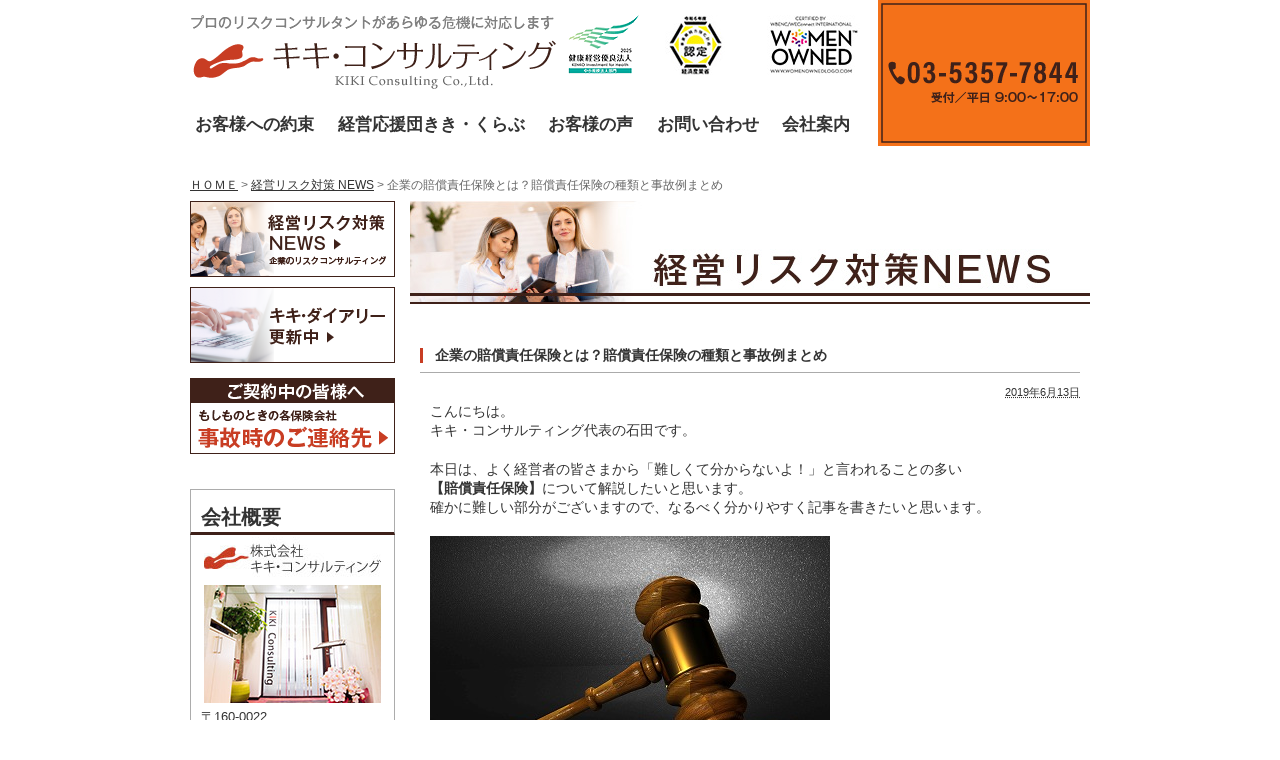

--- FILE ---
content_type: text/html
request_url: https://www.kiki-con.com/club/post-25.html
body_size: 8298
content:
<!DOCTYPE html PUBLIC "-//W3C//DTD XHTML 1.0 Transitional//EN"
    "http://www.w3.org/TR/xhtml1/DTD/xhtml1-transitional.dtd">
<html xmlns="http://www.w3.org/1999/xhtml" id="sixapart-standard">

<head>
<meta http-equiv="Content-Type" content="text/html; charset=UTF-8" />
<title>企業の賠償責任保険とは？賠償責任保険の種類と事故例まとめ - 経営リスク対策 NEWS - 法人保険・リスクコンサルティング｜キキ・コンサルティング</title>
<meta name="keywords" content="東京,リスクコンサルティング,リスクマネージメント" />
<meta name="description" content="お客さまの会社のリスクマネージャーとして会社の「存続」と「発展」に心をつくします。企業のあらゆるリスクに対応します。" />
<meta http-equiv="Content-Script-Type" content="text/javascript" />
<meta http-equiv="Content-Style-Type" content="text/css" />
<meta http-equiv="imagetoolbar" content="no" />
<link rel="stylesheet" type="text/css" href="https://www.kiki-con.com/styles.css" media="screen,print" />
<link rel="start" href="https://www.kiki-con.com/" />
<link rel="alternate" type="application/rss+xml" title="RSSフィード" href="https://www.kiki-con.com/index.xml" />
<script type="text/javascript" src="https://www.kiki-con.com/setup.js"></script>
<script type="text/javascript">
<!--
var paramname = location.href.split("?")[1];
if (navigator.userAgent.indexOf('iPhone') > 0 || navigator.userAgent.indexOf('iPod') > 0 || navigator.userAgent.indexOf('Windows Phone') > 0 || (navigator.userAgent.indexOf('Android') > 0 && navigator.userAgent.indexOf('Mobile') > 0)) {
	if(paramname !="smf"){
		location.href = 'https://www.kiki-con.com/club/post-25_smartphone.html';
	}
}
//-->
</script>
</head>
<body onload="setup();">
<div id="WRAP2024">
<!--
<div id="HEAD">
<div id="head_menu">
<ul>
<li><a href="https://www.kiki-con.com/"><img src="https://www.kiki-con.com/img-layout/headmenu01.gif" alt="キキ・コンサルティング　ホーム" width="97" height="36" class="img_o" /></a></li>
<li><a href="https://www.kiki-con.com/access.html"><img src="https://www.kiki-con.com/img-layout/headmenu02.gif" alt="アクセス" width="108" height="36" class="img_o" /></a></li>
<li><a href="https://www.kiki-con.com/sitemap.html"><img src="https://www.kiki-con.com/img-layout/headmenu03.gif" alt="サイトマップ" width="126" height="36" class="img_o" /></a></li>
</ul>
</div>
<div id="head_info"><img src="https://www.kiki-con.com/img-layout/head_info.gif" alt="受付：03-5357-7844" width="232" height="50" /></div>
<h1><img src="https://www.kiki-con.com/img-layout/head_ttl.gif" alt="プロのリスクコンサルタントがあらゆる危機に対応します" width="475" height="23" /></h1>
<a href="https://www.kiki-con.com/"><img src="https://www.kiki-con.com/img-layout/head_logo.gif" alt="株式会社キキ・コンサルティング" width="405" height="63" /></a>
</div>
-->
<div id="HEAD2024">

<div class="head24_mn">
<div class="headlogo">
<h1><a href="https://www.kiki-con.com/"><img src="https://www.kiki-con.com/img-layout/rn24_logo.png" alt="キキ・コンサルティング"></a></h1><div class="ninteilogo"><img src="https://www.kiki-con.com/img-layout/kenkoukeiei.png" alt="健康経営優良法人"></div><div class="ninteilogo"><img src="https://www.kiki-con.com/img-layout/keizokuryoku.jpg" alt="事業継続力強化計画認定"></div><div class="ninteilogo"><img src="https://www.kiki-con.com/img-layout/WOBPOSITIVE.jpg" alt="WOB_POSITIVE_LONGINFO"></div>
</div>
<ul>
<li><a href="https://www.kiki-con.com/promise.html">お客様への約束</a></li>
<li><a href="https://www.kiki-con.com/kikiclub.html">経営応援団きき・くらぶ</a></li>
<li><a href="https://www.kiki-con.com/voice/">お客様の声</a></li>
<li><a href="https://www.kiki-con.com/form-inquiry.html">お問い合わせ</a></li>
<li><a href="https://www.kiki-con.com/company.html">会社案内</a></li>
</ul>
</div>

<div class="hdtel">
<img src="https://www.kiki-con.com/img-layout/rn24_hdtel.png" width="212" height="146" alt="03-5357-7844"/>
</div>

</div>

<div id="MAIN2024">
<p class="pan"><a href="https://www.kiki-con.com/">ＨＯＭＥ</a> &gt; <a href="https://www.kiki-con.com/club/"> 経営リスク対策 NEWS</a> &gt; 企業の賠償責任保険とは？賠償責任保険の種類と事故例まとめ</p>

<div id="MAIN-PAD">
<div id="CONTENTS">
<h2 class="ttl_img"><img src="https://www.kiki-con.com/img-layout/rn24_hd02.jpg" alt="経営リスク対策 NEWS　企業のリスクコンサルティングについて考える" /></h2>
<div class="page_contents">

<div id="entry-14578" class="entry-asset asset hentry">
                                <div class="asset-header">
                                    <h3 id="page-title" class="asset-name entry-title">企業の賠償責任保険とは？賠償責任保険の種類と事故例まとめ</h3>
                                    <div class="asset-meta mt_date">
                                        <span class="byline">
                                            <abbr class="published" title="2019-06-13T15:38:44+09:00">2019年6月13日</abbr>
                                        </span>
                                    </div>
                                </div>
                                <div class="asset-content entry-content">
                                    <div class="asset-body">
                                        <p>こんにちは。<br /> キキ・コンサルティング代表の石田です。</p>
<p>本日は、よく経営者の皆さまから「難しくて分からないよ！」と言われることの多い<br /> <strong>【賠償責任保険】</strong>について解説したいと思います。<br /> 確かに難しい部分がございますので、なるべく分かりやすく記事を書きたいと思います。</p>
<p><img alt="裁判イメージ.jpg" src="//www.kiki-con.com/club/%E8%A3%81%E5%88%A4%E3%82%A4%E3%83%A1%E3%83%BC%E3%82%B8.jpg" width="400" height="300" class="mt-image-none" /></p>
<h4>■　賠償責任保険の定義とは？</h4>
<p>まず、賠償責任保険とは何でしょうか？<br /> 偶然な事故によって<strong>他人に身体の障害</strong>または<strong>財物の損壊</strong>を与え、これに基づき<strong>法律上の損害賠償責任を負担することによって被る損害を担保する保険</strong>を指します。</p>
<p><strong>わざとではなく<br /> 他人の身体を傷つけるか、他人のモノを壊して<br /> 法律的な賠償責任請求を受けていて</strong>（内容証明が届いた、訴えられたなど）<br /> <strong>それによってかかる損害</strong>（賠償金の支払や裁判にかかる費用、弁護士費用など）<br /> を補償する保険です。</p>
<h4>■　企業の賠償責任保険とは？</h4>
<p>では、企業の賠償責任保険とは何でしょうか？<br /> 答えは<strong>「企業の賠償責任保険」というものはありません</strong>。</p>
<p>業務内容によって、「〇〇賠償責任保険」＋「○○賠償責任保険」＋「○○特約」という組み合わせでできている<br /> と思っていただければ宜しいかと思います。</p>
<p>なお、<strong>企業総合賠償責任保険（CGL）</strong>とは、企業の事業活動に関わる賠償リスクを包括的にカバーするオーダーメイドの保険になります。</p>
<h4>■　具体的にはどんな種類と事故例があるの？</h4>
<p><strong>①使用者賠償責任保険<br /></strong>労働災害により従業員等に対し法律上の損害賠償責任を負い、その損害賠償金の額が「政府労災保険からの給付額」、「自賠責保険等により支払われる額」、「貴社が定める法定外補償規定等に基づいて支払われる額」の合算額を超過した場合に、その超過額が対象となる。<br />→従業員が長時間労働が原因でうつ病になり、自殺してしまい、労災認定された。</p>
<p></p>
<p><strong>②施設（管理者）賠償責任保険<br /></strong><strong>１．対象施設を所有、使用もしくは管理することによって、生じた対人・対物事故<br /></strong>→店舗の什器の留め具が劣化していたために什器が転倒し、お客様がケガを負った。</p>
<p><strong>２．業務遂行によって生じた対人・対物事故</strong><br />→営業写真が商談中に、うっかりお客さまの調度品を壊してしまった。</p>
<p><strong>③昇降機賠償責任保険</strong><br /> エレベーター、エスカレーター等の昇降機に起因する賠償責任をカバーするもの。<br />→事務所のエレベーターが誤作動したことによりお客さまがドアに挟まれてケガをした。</p>
<p><strong>④請負業者賠償責任保険</strong><br /> 対象とする請負作業中に起こしてしまった対人・対物事故を補償。<br /> <strong>１.工事・作業等の遂行によって生じた対人・対物事故</strong><br />→ビル外壁の塗装中にペンキ缶を落とし、通行人の衣服を汚した。</p>
<p><strong>２.工事・作業等を行うために施設を所有、使用または管理することによって、生じた対人・対物事故</strong><br />→資材置場に積んであった材木が崩れ、遊んでいた子供がケガをした。</p>
<p><strong>⑤生産物賠償責任保険（ＰＬ保険）</strong><br /> <strong>１．生産物に起因して生じた対人・対物事故</strong><br />→被保険者が製造したオーブントースターが発火し、家屋を全焼させた。</p>
<p><strong>２．仕事（作業）の結果に起因して生じた対人・対物事故</strong><br />→設置ミスにより看板が落下し、通りかかった自動車を損壊させた。</p>
<p><strong>⑥受託者賠償責任保険</strong><br /> 物を預かって、その預かったものに損害を与えてしまった場合、その物の時価額まで賠償するもの。<br />→顧客からの預かり品である商品の入った段ボール箱をフォークリフトで運搬中、パレットから段ボール箱が落下し、中の商品が損壊した。</p>
<p><strong>⑦業務過誤賠償責任保険</strong><br /> 提供したサービスが原因で、取引先など第三者に損害を与えてしまい、損害賠償請求された場合に対応する。個人情報漏えい保険や、コンテンツ事業者向け業務過誤賠償責任保険など。<br />→外部からの不正アクセスにより、個人情報1万人分が社外に漏えい。急遽全国紙に謝罪広告を掲載し、1万人分のお詫び状と1000円相当の金券を送付。</p>
<p><strong>⑧役員賠償責任保険（Ｄ＆Ｏ）</strong><br /> 経営に携わる会社役員、取締役等が、会社役員としての業務の遂行に起因して、損害賠償請求を受けた場合に補償を提供するもの。<br />→長年勤務している従業員が、評価が不当で昇級・昇格もない事に対し、人事担当理事に不満を訴え退職。その後、本来もらうべき給与差額について会社役員に対し元従業員から損害賠償請求がなされた。</p>
<h4>■　賠償責任保険は、最も保険らしい保険</h4>
<p><strong>弊社では、ヒアリングを重視しており、お客さまの状況を把握し、必要な補償をご提案させていただいております。</strong></p>
<p>時には、保険でカバーせずに、そのままリスクを保有するご提案をする場合もございます。<br /> たとえば、<strong>良く起こるけど金額が小さくて済むリスクの場合は、現金で賄うことが可能であれば</strong><br /><strong> 現状維持をご提案いたします。</strong></p>
<p>ただし、<strong>賠償請求されると何かと費用が膨大になり、事業が立ち行かなくなる場合もあります</strong>。<br /> 賠償責任保険は、まさにそのような<strong>起こる頻度は多くないけれど、多くの資金力が必要となった時に補償する「保険らしい保険」と言えます</strong>。</p>
<h4>■　一度、現状を把握するところから始めましょう</h4>
<p>今回は、以上のように企業の賠償責任保険について、まとめて参りました。</p>
<p>リスクマネジメントの基本として、まずは<strong>現状を把握するところから確認しましょう</strong>。</p>
<p>さらに、事業を継続させて行くために、<strong>どのようなリスクがあるのかを確認します</strong>。</p>
<p>そして、<strong>自己資金で賄えるのか？<br /> 賠償責任保険が必要なのか？<br /> 加入する場合はどの組み合わせで補償すれば良いのか？</strong><br /> しっかりと経営判断して行きましょう。</p>
<p><img alt="社長ピンクスーツ (3).jpg" src="//www.kiki-con.com/club/%E7%A4%BE%E9%95%B7%E3%83%94%E3%83%B3%E3%82%AF%E3%82%B9%E3%83%BC%E3%83%84%20%283%29.jpg" width="266" height="400" class="mt-image-none" /></p>
<p>会社を続けてゆくために、家族と社員さんと社員さんの家族の暮らしを守るために。<br /> ご不明点などございましたら、一度、お問合せください。</p>
<p>キキ・コンサルティング<br /> 代表　石田 由紀子</p>
                                    
                                    <div id="fb-root"></div>
                                        <script>(function(d, s, id) {
                                          var js, fjs = d.getElementsByTagName(s)[0];
                                          if (d.getElementById(id)) return;
                                          js = d.createElement(s); js.id = id;
                                          js.src = "//connect.facebook.net/ja_JP/sdk.js#xfbml=1&version=v2.5";
                                          fjs.parentNode.insertBefore(js, fjs);
                                        }(document, 'script', 'facebook-jssdk'));</script>
                                        
                                        <div id="fb-root"></div>
                                        <script async defer crossorigin="anonymous" src="https://connect.facebook.net/ja_JP/sdk.js#xfbml=1&version=v18.0" nonce="Pnzl86er"></script>
                                        <div class="fb-share-button" data-href="https://www.kiki-con.com/club/post-25.html" data-layout="button" data-size="large"><a target="_blank" href="https://www.facebook.com/sharer/sharer.php?u=http%3A%2F%2Fwww.kiki-con.com%2Fdiary%2F&amp;src=sdkpreparse" class="fb-xfbml-parse-ignore">シェアする</a></div>
                                    
                                    </div>
                                </div>
<div class="asset-footer">
<a href="https://www.kiki-con.com/club/">&lt;&lt;　経営リスク対策 NEWS</a>
</div>
</div>
<div class="consul">
<div class="mailmag_btn">
<a href="https://www.gripletter.jp/regist_newsletter.php?dname=kiki-con" target="_blank"><img src="https://www.kiki-con.com/img-layout/mailmag_btn_01.png" alt="メルマガ購読" /></a>
</div>
<div class="mailmag_btn">
<a href="https://www.gripletter.jp/regist_mailform.php?id=kiki-con" target="_blank"><img src="https://www.kiki-con.com/img-layout/mailmag_btn_02.png" alt="お問い合わせフォーム" /></a>
</div>

<!--<div class="news_btn">
<a href="https://www.kiki-con.com/kikiclub.html"><img src="https://www.kiki-con.com/img-layout/news_btn.gif" alt="経営応援団きき・くらぶ" width="315" height="61" class="img_o" /></a>
</div>
<div class="consul_tel"><img src="https://www.kiki-con.com/img-layout/consul_tel.gif" alt="ご相談ご希望の方はこちら" width="285" height="64" /></div>-->

<!-- /.consul --></div>
<!-- /.page_contents --></div>

<h2>お問い合わせ</h2>
<div id="F-BANA">
<img src="https://www.kiki-con.com/img-layout/toiawase.jpg" alt="皆様からのご相談を心よりお待ちしております。" width="670" height="193" />
<div id="F-BANA_BTN"><a href="https://www.kiki-con.com/form-inquiry.html"><img src="https://www.kiki-con.com/img-layout/rn24_toiawase_btn.png" alt="お問い合わせ" /></a>
<!-- ./F-BANA-BTN --></div>
<!-- ./F-BANA --></div>
<p class="pagetop"><a href="#WRAP">ページの先頭へ</a></p>
<!-- #CONTENTS --></div>

<div id="SIDE" class="side2024">

<!--
<div class="side_bana">
<a href="https://www.chusho.meti.go.jp/keiei/antei/bousai/2019/190905keizokuryokuannai.pdf" target="_blank"><img src="https://www.kiki-con.com/img-layout/bana_bcp.jpg" alt="中小企業庁事業継続力強化計画認定を取得しました" /></a>
</div>

<div class="side_bana">
<a href="https://www.kiki-con.com/img-layout/kenko_2020.pdf" target="_blank"><img src="https://www.kiki-con.com/img-layout/side_kenko01.png" alt="健康経営優良法人認定されました" /></a>
2年連続認定されました
</div>

<div class="side_bana">
<a href="https://www.kiki-con.com/img-layout/kenko_silver.pdf" target="_blank"><img src="https://www.kiki-con.com/img-layout/side_kenko02.png" alt="健康優良企業 銀認定取得" /></a>
</div>

<div class="side_bana">
<a href="https://www.kiki-con.com/img-layout/kenko_sengen.pdf" target="_blank"><img src="https://www.kiki-con.com/img-layout/bana_kenkosengen.jpg" alt="健康経営宣言企業" /></a>
</div>
-->

<div class="side_bana" id="side_bana_top"> <a href="https://www.kiki-con.com/club/"><img src="https://www.kiki-con.com/img-layout/rn24_bana01.png" alt="経営リスク対策 NEWS 企業のリスクコンサルティング" /></a>
</div>
<div class="side_bana"> <a href="https://www.kiki-con.com/diary/"><img src="https://www.kiki-con.com/img-layout/rn24_bana02.png" alt="キキ・ダイアリー" /></a>
</div>


<div class="side_bana"> <a href="https://www.kiki-con.com/accident.html"><img src="https://www.kiki-con.com/img-layout/rn24_bana03.png" alt="事故時のご連絡先" /></a>
</div>


<div id="side_2016">
<h2>会社概要</h2>
<div class="side">
<div class="side_com"><a href="https://www.kiki-con.com/company.html"><img src="https://www.kiki-con.com/img-layout/side_com01.jpg" alt="株式会社 キキ・コンサルティング" width="177" height="48" /></a></div>
<div class="side_com"><a href="https://www.kiki-con.com/company.html"><img src="https://www.kiki-con.com/img-layout/side_com02.jpg" alt="株式会社 キキ・コンサルティング" width="177" height="118" /></a></div>
<p>〒160-0022<br />
東京都新宿区新宿2-5-1<br />アルテビル新宿8F</p>
<p>営業時間／<br />
月～金曜　9:00～17:00</p>
<p>TEL：03-5357-7844</p>
<ul>
<li><a href="https://www.kiki-con.com/company.html">会社案内</a></li>
<li><a href="https://www.kiki-con.com/staff.html">スタッフ紹介</a></li>
<li><a href="https://www.kiki-con.com/form-inquiry.html">お問い合わせ</a></li>
<li><a href="https://www.kiki-con.com/privacy.html">個人情報保護・勧誘方針</a></li>
<li><a href="https://www.kiki-con.com/sitemap.html">サイトマップ</a></li>
</ul>
</div>

<h2>サイト運営者</h2>
<div class="side">
<div id="side_presi"><a href="https://www.kiki-con.com/profile.html"><img src="https://www.kiki-con.com/img-layout/side_presi_2018.jpg" alt="代表取締役　石田 由紀子" width="177" height="202" /></a></div>
<ul class="cat01">
<li><a href="https://www.kiki-con.com/profile.html">プロフィール</a></li>
<li><a href="https://www.kiki-con.com/company.html#media">メディア掲載・登壇情報</a></li>
</ul>

</div>

<!-- /#side_2016 --></div>

<h2>アクセス方法</h2>
<div class="side">
<h4><img src="https://www.kiki-con.com/img-layout/side_access01.gif" alt="公共交通機関をご利用の場合" width="177" height="25" /></h4>
<p>JR「新宿」駅から徒歩7分<br />
都営新宿線、丸の内線・副都心線「新宿三丁目」駅から徒歩5分<br />
丸の内線「新宿御苑前」駅から徒歩5分</p>

<div id="side_map"><a href="https://www.kiki-con.com/access.html"><img src="https://www.kiki-con.com/img-layout/rn24_side_access.png" alt="アクセスマップ" /></a></div>

<!-- /.side --></div>
<br>
<div class="side_bana"> <a href="https://travel.aig.co.jp/ota?p=o1246Z01"><img src="https://www.kiki-con.com/img-layout/kaigaibana.png" alt="" width="205" /></a>
</div>
<div class="side_bana"> <a href="https://travel.aig.co.jp/ota?p=o1246Z01"><img src="https://www.kiki-con.com/img-layout/ryugakubana.png" alt="" width="205" /></a>
</div>

<!--<div class="side_bana"> <a href="https://www-468.aig.co.jp/MinkenWeb/init.do?t=82V097601"><img src="https://www.kiki-con.com/img-layout/aig_bana.jpg" alt="" width="205" /></a></div>-->

<div class="side_bana"> <a href="https://www.meti.go.jp/policy/mono_info_service/healthcare/kenkoukeiei_yuryouhouzin.html"><img src="https://www.kiki-con.com/img-layout/kenkoukeiei_side.jpg" alt="健康経営" width="205" /></a>
</div>
<div class="side_bana"> <a href="https://www.chusho.meti.go.jp/keiei/antei/bousai/keizokuryoku.html"><img src="https://www.kiki-con.com/img-layout/keizokuryoku_side.jpg" alt="事業継続力強化計画認定" width="205" /></a>
</div>
<div class="side_bana"> <a href="https://weconnectinternational.org/"><img src="https://www.kiki-con.com/img-layout/WOBPOSITIVE_side.jpg" alt="WOB_POSITIVE_LONGINFO" width="205" /></a>
</div>
<!-- #SIDE --></div>

<!-- #MAIN-PAD --></div>
<!-- #MAIN --></div>

<div id="FOOTER">
<p>掲載の記事・写真・イラストなど、すべてのコンテンツの無断転写・転載・公衆送信などを禁じます。<br />
Copyright&copy; 
<script type="text/javascript">
document.write(new Date().getFullYear());
</script>
 <a href="https://www.kiki-con.com/">法人保険・リスクコンサルティング｜キキ・コンサルティング</a> All Rights Reserved. / Powered by <a href="http://www.keio-web.com/" target="_blank">京応保険設計</a></p>

<script type="text/javascript">

  var _gaq = _gaq || [];
  _gaq.push(['_setAccount', 'UA-38009097-2']);
  _gaq.push(['_trackPageview']);

  (function() {
    var ga = document.createElement('script'); ga.type = 'text/javascript'; ga.async = true;
    ga.src = ('https:' == document.location.protocol ? 'https://ssl' : 'http://www') + '.google-analytics.com/ga.js';
    var s = document.getElementsByTagName('script')[0]; s.parentNode.insertBefore(ga, s);
  })();

</script>
<!-- Global site tag (gtag.js) - Google Analytics -->
<script async src="https://www.googletagmanager.com/gtag/js?id=G-G4NHYC0MK9"></script>
<script>
  window.dataLayer = window.dataLayer || [];
  function gtag(){dataLayer.push(arguments);}
  gtag('js', new Date());

  gtag('config', 'G-G4NHYC0MK9');
</script>


<!-- #FOOTER --></div>

<!-- #WRAP --></div>
</body>

</html>

--- FILE ---
content_type: text/css
request_url: https://www.kiki-con.com/styles.css
body_size: 7103
content:
@charset "utf-8";

/*___________ 基本設定 ___________ */
body,div,dl,dt,dd,ul,ol,li,h1,h2,h3,h4,h5,h6,pre,form,fieldset,input,textarea,p,blockquote,th,td {
	margin: 0;
	padding: 0;
}
body {
	text-align:center;
	font-family: 'Yu Gothic Medium', '游ゴシック Medium', YuGothic, '游ゴシック体','メイリオ',Meiryo,'Hiragino Kaku Gothic Pro', 'ヒラギノ角ゴ Pro W3', 'ＭＳ Ｐゴシック', sans-serif;
	color: #333;
	line-height: 1.4em;
	font-size: 87.5%;
}
strong {

}
h1,h2,h3,h4,h5,h6 {
	font-size: 100%;
}
table {
	border-collapse: collapse;
	border-spacing: 0;
}
caption,th {
	text-align: left;
}

p,pre {
	margin-bottom: 1.4em;
}
li {
	list-style-type: none;
}
.center { text-align:center; }
.flo-r { float:right; }
.txt-r { text-align:right; }

.sp_elem {
	display: none!important;
}
/* ____ リンクテキスト ____ */
a {
	color: #333;
	text-decoration: underline;
}
a:visited {
	color: #555;
	text-decoration: underline;
}
a:hover,
a:active, 		/* for IE (Keyboard) */
a:focus {		/* for Netscape (Keyboard) */
	color: #333;
	text-decoration: none;
}
/* ____ テキストカラー ____ */
.red {	color: #CC0000;}
.bg_yellow { background:#ffff00; }


/*2024renewal*/
#WRAP2024 {
	margin:0;
	padding: 0;
	text-align: left;
	overflow: hidden;
	_zoom: 1;
}
#WRAP2024 a {
	transition: all  0.3s ease;
}
#WRAP2024 a:hover {
	opacity: 0.75;
}
#HEAD2024 {
	display: flex;
	justify-content: space-between;
width: 900px;
/*	width: 90%;
	max-width: 1250px;
	min-width: 900px;*/
	margin: 0 auto;
}
.head24_mn {
	width: 75%;
	max-width: 800px;
}
.headlogo {
	display: flex;
	flex-direction: row;
}
.ninteilogo {
	margin-top: 15px;
	margin-left: 5px;
        width: 70%;
}
.head24_mn ul {
	display: flex;
	justify-content: space-between;
	padding-top: 15px;
}
.head24_mn ul a {
	text-decoration: none;
	display: inline-block;
	padding: 10px 5px;
	margin-right: 10px;
	font-size: 118%;
	font-weight: bold;
}
.hero24 {
	background: url("img-layout/rn24_hero_pc.png") no-repeat center/ cover;
	height: 635px;
}
.hero24 h2 {
	color: #fff;
	width: 900px;
	margin: 0 auto;
	padding-top: 450px;
	font-size: 240%;
	line-height: 1.6;
}

#MAIN2024 {
	clear: both;
	margin: 0 auto;
	padding: 30px 0 0 0;
}

#MAIN2024 .page_contents {
	overflow: hidden;
	_zoom: 1;
	padding: 0px 10px 20px;
	margin: 0 0 10px 0;
	border-left: none;
	border-right: none;
	border-bottom: none;
	background: #FFF;
}
#MAIN2024 #CONTENTS h2 {
	border-bottom: 2px solid #3F2119;
	background: none;
	padding: 10px 5px 8px;
	margin-bottom: 15px;
	font-weight: bold;
}
#MAIN2024 #CONTENTS h2.ttl_img,
#MAIN2024 #CONTENTS h3.ttl_img,
#MAIN2024 #CONTENTS h4.ttl_img {
	padding: 0;
	background: none;
}
#MAIN2024 #CONTENTS #rn24_pro h3.ttl_img {
font-size: 128%;
padding: 10px 0;
color: #c83d23;
}
#MAIN2024 #CONTENTS h2.rn24_tophd {
	font-family: Meiryo;
	font-size: 200%;
	color: #3F2119;
}
h2.rn24_tophd span {
	font-size: 50%;
	color: #666;
	font-weight: normal;
	font-family: YuGothic;
}
#MAIN2024 #CONTENTS h2.rn24_tophd2 {
	font-weight: bold;
	text-align: center;
	font-size: 200%;
	color: #3F2119;
}

#MAIN2024 #top_news li a {
	display: block;
	background: none;
	border-bottom: 1px solid #d9d9d9;
	padding: 9px 0 9px 22px;
	position: relative;
}
#MAIN2024 #top_news li a::after {
	position: absolute;
	content: "";
	display: block;
	width: 12px;
	height: 12px;
	background: #F47119;
	top: 12px;
	left: 0;
}
.rn24_topintro {
	text-align: center;
}
.rn24_top_strg {
	overflow: hidden;
	zoom: 1;
	width: 613px;
	padding: 5px 15px;
	margin: 0 auto;
	border: 1px solid #3F2119;
}
#MAIN2024 #CONTENTS .rn24_top_strg h2 {
	border:none;
	display: flex;
	align-items: center;
}
#MAIN2024 #CONTENTS .rn24_top_strg h2 img {
	margin-right: 5px;
}


#MAIN2024 .retop_cont {
	padding: 0 0 15px;
}
#MAIN2024 #top_voice .voice_block {
	border-bottom: none;
	border-left: none;
	border-right: 1px solid #acacac;
	margin-bottom: 30px;
}
#MAIN2024 #top_voice .voice_block#end {
	border: none;
}
#MAIN2024 .resp_dev {
	text-align: center;
	padding: 30px 0;
}
#MAIN2024 #F-BANA {
	border:none;
}
#WRAP2024 #FOOTER {
	background: #3F2119;
}
#SIDE.side2024 h2 {
	border: 1px solid #ACACAC;
	border-bottom: 3px solid #3E2019;
	padding: 18px 10px 5px;
	font-size: 160%;
	margin: 0;
	text-align: left;
/*	width: 197px;*/
}
#SIDE.side2024 h3 {
	margin: 10px 0 5px 0;
	text-align: center;
	}
#SIDE.side2024 h4 {
	text-align: center;
	padding: 5px 0 0 0;
	}
.side2024 #side_2016 {
	padding-top: 20px;
}
#SIDE.side2024 li a {
	display: block;
	width: 157px;
	padding: 7px 0 7px 15px;
	background:url(img-layout/rn24_pt.png) no-repeat left center;
	border-bottom: 1px solid #acacac;
	overflow: hidden;
	_zoom:1;
}
#SIDE.side2024 li a:hover {
	background: #fff url(img-layout/rn24_pt.png) no-repeat 2px center;
}


/*___________ レイアウト設計 ___________ */
/*___________ 【HEADER】 ___________ */
h1 {
	margin: 0;
	padding: 15px 0 0 0;
}
#WRAP {
	margin:0;
	padding: 0;
	text-align: left;
	overflow: hidden;
	_zoom: 1;
	background: url(img-layout/head_bg.gif) repeat-x;
}

#HEAD {
	width: 900px;
	margin: 0 auto;
	padding: 0 0 10px 0;
	position: relative;
}
#head_menu {
	position: absolute;
	top: 5px;
	right: 0;
}
#head_menu li {
	float: left;
	line-height: 0;
	padding: 0;
	margin: 0;
}
#head_info {
	position: absolute;
	top: 50px;
	right: 0;
}

#HEAD-IMG {
	width: 900px;
	margin: 0 auto;
	padding: 0 0 10px 0;
}

#MENU-WRAP {
	background: url(img-layout/menu_bg.gif) repeat-x top;
	padding: 7px 0 13px 0;
	}
#MENU {
	width: 900px;
	height: 45px;
	margin: 0 auto;
}
#MENU ul li {
	float: left;
	margin: 0;
    vertical-align: top;
    line-height: 0;
}
/*___________ 【MAIN】 ___________ */
#MAIN {
	clear: both;
	margin: 0 auto;
	padding: 10px 0 0 0;
	background: url(img-layout/body_bg.gif) repeat;
	border-top: 1px solid #c8d0d0;
}
#MAIN-PAD {
	clear: both;
	width:900px;
	margin: 0 auto;
	padding: 0;
	overflow: hidden;
	_zoom:1;
}

/*___________ 【CONTENTS】基本設計 ___________ */
#CONTENTS {
	width:680px;
	float:right;
	overflow: hidden;
	_zoom:1;
	margin: 0 0 30px 0;
	padding: 0px;
}
.pan {
	width:900px;
	font-size: 85%;
	color: #666666;
	margin: 0 auto;
padding-bottom: 6px;
}
#CONTENTS h2 {
	padding: 12px 0 12px 25px;
	background: url(img-layout/h2_bg.gif) no-repeat left center;
	font-size: 24px;
	font-weight: normal;
	clear: both;
}
#CONTENTS h2.ttl_img,
#CONTENTS h3.ttl_img,
#CONTENTS h4.ttl_img {
	padding: 0;
	background: none;
}
#CONTENTS h3 {
	clear: both;
	background: url(img-layout/h3_bg.gif) no-repeat left center;
	border-bottom: 1px solid #ABABAB;
	padding: 7px 0 7px 15px;
	margin: 20px 0 10px 0;
}
#CONTENTS h3.sec_h {
	background: url(img-layout/h3_bg_2.gif) no-repeat left center;
}
#CONTENTS h4 {
clear: both;
	background-color: #f1f1f1;
	margin: 15px 0 15px 0;
	padding: 6px 0 6px 10px;
	border-bottom: 2px solid #d4d4d4;
}
#CONTENTS h5 {
	border-bottom: 1px solid #d4d4d4;
	padding: 3px 0 3px 5px;
	margin: 0px 0px 10px 5px;
}

.page_contents {
	overflow: hidden;
	_zoom: 1;
	padding: 0px 18px 20px 18px;
	margin: 0 0 10px 0;
	border-left: 1px solid #acacac;
	border-right: 1px solid #acacac;
	border-bottom: 1px solid #acacac;
	background: #FFF;
	}

.page_link {
	background: url(img-layout/pt01.gif) no-repeat left center;
	padding-left: 20px;
}
/* コンテンツ区切り */
.pagetop {
	margin: 20px 0 5px 0;
	padding: 0 10px 0 15px;
	float: right;
	background: url(img-layout/pt_top.gif) no-repeat left center;
}

.mt_date {
	text-align: right;
	font-size: 80%;
}

/*___________ 【CONTENTS】表設計 ___________ */
.main-table table {
	margin: 10px auto 20px auto;
	padding: 1px;
}
.main-table tr,.main-table th,.main-table td {
	padding: 12px 8px;
}
.main-table th {
	background-color: #f1f1f1;
	font-weight: normal;
	border: 1px solid #d4d4d4;
    white-space:nowrap;
}
.main-table td {
	background-color: #FFFFFF;
	text-align: left;
	border: 1px solid #d4d4d4;
}


/*___________ 【SIDE】 ___________ */
#SIDE {
	width:205px;
	float:left;
	padding: 0;
	margin: 0 0 25px 0;
	font-size: 90%;
}
#SIDE h2 {
	padding: 0;
	margin: 0;
	text-align: center;
/*	width: 197px;*/
}
#SIDE h3 {
	margin: 10px 0 5px 0;
	text-align: center;
	}
#SIDE h4 {
	text-align: center;
	padding: 5px 0 0 0;
	}
.side {
	background: #fff;
	border: solid #acacac;
    border-width: 0 1px 1px 1px;
	padding: 2px;
	margin-bottom: 15px;
	}
.side p {
	margin: 0;
	padding: 5px 8px 10px 8px;
}
.side#side_seminar {
	padding: 1px;
}
.side_bana {
	padding: 0 0 15px 0;
	text-align: center;
}
.side_bana_innner {
	padding: 20px 0;
	text-align: center;
	border-top: 1px solid #acacac;
    width: 177px;
	margin: 0 auto;
}
.side_sinsai {
	padding: 0;
	text-align: center;
}
#side_presi {
	padding: 10px 0 15px 0;
	text-align: center;
}
.side_com {
	padding: 0;
	text-align: center;
}
.side_tel {
	padding: 0;
	text-align: center;
}
#side_map {
	padding: 10px 0 20px;
	text-align: center;
}
#side_topquality {
	padding: 20px 0 0 0;
	text-align: center;
}
.site_ttl {
	font-weight: bold;
	margin: 5px 10px 5px 10px;
	border-bottom: 2px solid #4EA100;
}
.side_break {
	border-top: 1px solid #acacac;
        height:1px;
       	margin-bottom: 15px;
}
.side_break hr {
	display: none;
}
#SIDE ul {
	margin: 0;
	padding: 2px 10px 15px 10px;
}
#SIDE li {
	margin: 0;
	padding: 0;
}
#SIDE li a {
	display: block;
	width: 157px;
	padding: 7px 0 7px 20px;
	background:url(img-layout/pt01.gif) no-repeat left center;
	border-bottom: 1px solid #acacac;
	overflow: hidden;
	_zoom:1;
}
#SIDE li a:hover,
#SIDE li a:active, /* for IE (Keyboard) */
#SIDE li a:focus { /* for Netscape (Keyboard) */
	margin: 0;
	background: #fff url(img-layout/pt01.gif) no-repeat 2px center;
}
#SIDE ul#side_sinsai {
	margin: 0;
	padding: 2px 0 15px 0;
}
#SIDE ul#side_sinsai li a {
	width: 185px;
}
.side_staffinfo {
	margin: 0px 0 10px;
}
.side_staffinfo ul {
	border-left: 2px solid #D7D7D7;
	border-right: 2px solid #D7D7D7;
	background: #EEF7F9;
}
.side_staffinfo ul li a {
	padding: 7px 0 7px 26px;
}
.side_staffinfo ul li#news a {
	background: url(img-layout/side_sinfo01.gif) no-repeat left center;
}
.side_staffinfo ul li#news a:hover,
.side_staffinfo ul li#news a:active, /* for IE (Keyboard) */
.side_staffinfo ul li#news a:focus { /* for Netscape (Keyboard) */
	background: #fff url(img-layout/side_sinfo01.gif) no-repeat 2px center;
}
.side_staffinfo ul li#faq a {
	background: url(img-layout/side_sinfo03.gif) no-repeat left center;
}
.side_staffinfo ul li#faq a:hover,
.side_staffinfo ul li#faq a:active, /* for IE (Keyboard) */
.side_staffinfo ul li#faq a:focus { /* for Netscape (Keyboard) */
	background: #fff url(img-layout/side_sinfo03.gif) no-repeat 2px center;
}
.side_staffinfo ul li#hokenrisk a {
	background: url(img-layout/side_sinfo02.gif) no-repeat left center;
}
.side_staffinfo ul li#hokenrisk a:hover,
.side_staffinfo ul li#hokenrisk a:active, /* for IE (Keyboard) */
.side_staffinfo ul li#hokenrisk a:focus { /* for Netscape (Keyboard) */
	background: #fff url(img-layout/side_sinfo02.gif) no-repeat 2px center;
}
.side_staffinfo ul li#osaka a {
	background: url(img-layout/side_sinfo04.gif) no-repeat left center;
}
.side_staffinfo ul li#osaka a:hover,
.side_staffinfo ul li#osaka a:active, /* for IE (Keyboard) */
.side_staffinfo ul li#osaka a:focus { /* for Netscape (Keyboard) */
	background: #fff url(img-layout/side_sinfo04.gif) no-repeat 2px center;
}
.side_staffinfo ul li#tsubuyaki a {
	background: url(img-layout/side_sinfo05.gif) no-repeat left center;
}
.side_staffinfo ul li#tsubuyaki a:hover,
.side_staffinfo ul li#tsubuyaki a:active, /* for IE (Keyboard) */
.side_staffinfo ul li#tsubuyaki a:focus { /* for Netscape (Keyboard) */
	background: #fff url(img-layout/side_sinfo05.gif) no-repeat 2px center;
}
.side_staffinfo_btm hr { display: none;}
.side_staffinfo_btm {
	background: url(img-layout/side_staffinfo_btm.gif) no-repeat top;
	height: 11px;
}

/*__ 20160209サイドバー追記 __*/
.side p#pro_lst{
	padding: 5px 8px 15px;
}

#side_2016 .side{
	border-bottom: none;
	margin-bottom: 0;
}

/*___________ 【FOOTER】 ___________ */
#F-MENU {
	clear: both;
	width: 870px;
	margin: 20px auto 0 auto;
	padding: 10px 0;
	border-top: 2px solid #b2b2b2;
	font-size: 80%;
	text-align: center;
}
#F-MENU p {
	margin: 0;
	padding: 0;
}
#F-BANA {
/*	padding: 20px 0 20px 5px;*/
	padding: 0 0 20px 5px;
	position: relative;
	overflow: hidden;
	_zoom: 1;
	border-left: 1px solid #acacac;
	border-right: 1px solid #acacac;
	border-bottom: 1px solid #acacac;
	background: #FFF;
	}
#F-BANA_BTN {
	position: absolute;
	/*top: 163px;*/
	top: 143px;
	left: 23px;
	}

#FOOTER {
	clear: both;
	color: #fff;
	text-align: center;
	margin: 0 auto;
	padding: 8px 0 8px 0;
	background: #626262;
	font-size: 80%;
}
#FOOTER p {
	margin: 0;
	padding: 0;
}
#FOOTER a {
	color: #fff;
	text-decoration: none;
}
#FOOTER a:visited {
	color: #fff;
	text-decoration: none;
}
#FOOTER a:hover,
#FOOTER a:active, 		/* for IE (Keyboard) */
#FOOTER a:focus {		/* for Netscape (Keyboard) */
	color: #fff;
	text-decoration: underline;
}

/*___________ 固定設定 ___________ */
/* ____ フロートボックス解除用。htmlでは<br class="clear" />で使用 ____ */
.clear {
	clear:both;
}

/* ____ 画像設定 ____ */
img {
	border:0;
	vertical-align: top;
}

/*___________ 【CONTENTS】ページ送り ___________ */
.content-nav {
	line-height: 120%;
	text-align: center;
}
.content-nav a {
	color: #666;
	text-decoration: none;
	border: 1px solid #CCCCCC;
	padding: 5px 7px;
}
.content-nav a:hover,
.content-nav a:active, 		/* for IE (Keyboard) */
.content-nav a:focus {		/* for Netscape (Keyboard) */
	color: #FFFFFF;
	background-color: #166AA9;
	border: 1px solid #CCCCCC;
}

/*___________ 【CONTENTS】ブログリストページ ___________ */

#cat_list ul {
	width: 640px;
	padding: 20px 0 10px 0;
}
#cat_list ul li {
	margin: 0 5px 5px 0;
}
#cat_list li a {
	display: block;
	background: url(img-layout/pt02.gif) no-repeat 3px center;
	padding: 5px 0 5px 25px;
}
#cat_list li a:hover,
#cat_list li a:active,
#cat_list li a:focus {
	background: url(img-layout/pt02.gif) no-repeat 5px center;	
}

.contents_link {
	clear: both;
	padding: 0 0 0 0;
}
.contents_link ul {
	padding: 0 10px;
}
.contents_link ul li {
	padding: 10px 0;
}
.contents_link a {
	background: url(img-layout/pt.gif) no-repeat left center;
	padding: 0 0 0 20px;
}
.contents_link a:hover,
.contents_link a:active,
.contents_link a:focus {
	background: url(img-layout/pt_o.gif) no-repeat left center;	
}
.consul {
	clear: both;
	overflow: hidden;
	_zoom: 1;
	padding: 0;
	margin-top: 20px;
}
.consul .consul_btn {
	float: left;
	margin-top: 10px;
	padding: 0 30px 0 0;
	width: 298px;
	border-right: 1px solid #acacac;
}
.consul .news_btn {
	float: left;
	margin-top: 0px;
	padding: 0 20px 0 0;
	width: 315px;
	border-right: 1px solid #acacac;
}
.consul .consul_btn#soudan {
	margin-top: 0px;
}
.consul#kiki_btn .consul_btn {
	margin-top: 0px;
}
.consul#kiki_btn {
	padding-bottom: 20px;
}
.consul .consul_tel {
	float: left;
	padding: 0 0 0 20px;;
	width: 285px;
}
.consul .mailmag_btn {
width: 320px;
float: left;
padding-bottom: 20px;
}
.consul .mailmag_btn:nth-of-type(2) {
text-align: right;
}

.mt_entry,
.asset-body{
	padding: 0 0 30px 0;
}
.mt_entry p,
.asset-body p,
#page_company p{
	padding: 0 10px;
}
.asset-footer {
	text-align: right;
	padding: 10px 0 20px 0;
}
.asset-footer ul#staffinfo_cat li a {
	background: url(img-layout/folder-orange.gif) no-repeat left center;	
	padding: 5px 0 5px 20px;
}


/*___________ 【CONTENTS】ページ内サブナビ ___________ */
ul#page_subnavi {
	overflow: hidden;
	zoom:1;
	padding: 10px 0 30px 0;
}
ul#page_subnavi li {
	float: left;
	width: 206px;
	padding: 10px 8px 0 0;
}
ul#page_subnavi li#end {
	padding: 10px 0 0 0;
}

/*-- スマフォ用 --*/
ul#page_subnavi_smapho {
display: none;
}

/*___________ 【CONTENTS】トップページ ___________ */
h2#top_voice_ttl {
	position: relative;
}
.top_voice_backno {
	position: absolute;
	left: 465px;
	top: 12px;
}

#top_voice {
	overflow: hidden;
	_zoom: 1;
	margin: 0 0 10px 0;
}
#top_voice p {
	width: 195px;
	margin: 10px auto;
}
#top_voice .voice_block {
	float: left;
	width: 200px;
	height: 280px;
	margin: 0;
	padding: 15px 12px 15px 13px;
	overflow: hidden;
	_zoom: 1;
	border-left: 1px solid #acacac;
	border-bottom: 1px solid #acacac;
	background: #FFF;
}
#top_voice > .voice_block {
	min-height: 280px;
	height: auto;
}
#top_voice .voice_block#end {
	margin: 0;
	padding: 15px 13px 15px 13px;
	border-right: 1px solid #acacac;
}
#top_kiki {
	position: relative;
	padding: 0 0 20px 0;
	text-align: center;
	width: 635px;
}
#top_kiki_btn {
	position: absolute;
	top: 133px;
	right: 2px;
	width: 275px;
}

#top_news li a {
	display: block;
	background: url(img-layout/pt02.gif) no-repeat 0px center;
	border-bottom: 1px solid #d9d9d9;
	padding: 7px 0 7px 23px;
}
#top_columns li a {
	display: block;
	border-bottom: 1px solid #d9d9d9;
	padding: 12px 0 12px 40px;
}
#top_columns li#life a { background: url(img-layout/icon_heart.png) no-repeat left center; }
#top_columns li#car a { background: url(img-layout/icon_autos.png) no-repeat left center; }
#top_columns li#fire a { background: url(img-layout/icon_fire.png) no-repeat left center; }
#top_news li a:hover,
#top_news li a:active,
#top_news li a:focus {
	background: url(img-layout/pt02.gif) no-repeat 2px center;	
}

#access {
	overflow: hidden;
	_zoom: 1;
}
#access_map {
	width: 350px;
	float: left;
	padding: 0 25px 0 10px;
}
#access_howto {
	width: 252px;
	float: left;
}
#access_howto h3 {
	padding: 0;
	border: none;
}

/*__ 20160224追記 __*/
#ins_type h3{
	margin: 0;
	border: none;
	background: none;
	color: #fff;
	display: inline;
	padding: 10px 15px;
	position: absolute;
	width: 50px;
	height: 60px;
	vertical-align: middle;
	top: 3px;
	left: 3px;
	border: 2px solid #fff;
}
#ins_type h3 span{
	display: table-cell;
	text-align: center;
	vertical-align: middle;
	width: 50px;
	height: 60px;
}
#ins_type h3#type01{
	background: #84BD31;
}
#ins_type h3#type02{
	background: #008FD9;
}
#ins_type h3#type03{
	background: #A40182;
}
#ins_type h3#type04{
	background: #F8B700;
}
#ins_type h3#type05{
	background: #D65F11;
}
#ins_type h3#type06{
	background: #DC0C3C;
}
#ins_type ul{
	background: #F3F2EC;
	padding: 10px 20px 10px 100px;
	border: 1px solid #ccc;
    margin: 0 6px 0 0;
min-height: 68px;
}
.ins_bg{
	position: relative;
	margin: 10px 0 0 0;
}
#top_q{
	margin-top: 1.2em;
}

/*___________ 【CONTENTS】サイトマップ リンク___________ */
.sitemap ul,
.link ul{
	margin: 0 0 20px 30px;
}
.sitemap li{
	padding: 5px 0;
}
.link li{
	line-height: 120%;
	padding: 10px 0 10px 0;
}
.link ul p {
	padding: 0 0 15px 15px;
} 
.sitemap li a,
.link li a {
	background: url(img-layout/pt01.gif) no-repeat left center;
	padding: 0 0 0 20px;
}
.sitemap li a:hover,
.sitemap li a:active, 		/* for IE (Keyboard) */
.sitemap li a:focus,
.link li a:hover,
.link li a:active, 		/* for IE (Keyboard) */
.link li a:focus {
	padding: 0 0 0 20px;
	background: url(img-layout/pt01.gif) no-repeat 2px center;
}

/*___________ 【CONTENTS】無料相談 ___________ */
#page_form {
}
#page_form h5 {
	font-size: 16px;
	}
#page_form form {
	padding-bottom: 20px;
}

#page_form table {
	clear: both;
}
#page_form .ilst {
	float: right;
	padding-left: 15px;
}
#page_form .form_intro {
/*	width: 600px;*/
	padding: 0 0 35px 15px;
	overflow: hidden;
	zoom:1;
	}
#page_form .form_intro h4 {
	background: none;
	padding: 0;
	margin: 0;
	width: 310px;
	float: left;
	border: none;
	}
#page_form .form_intro h4 img {
	padding: 0 0 10px 0;
}
#page_form .form_intro p {
	width: 290px;
	float: left;
	margin: 0;
	}
#page_form .form_contents p {
	padding-left: 30px;
	margin-bottom: 10px;
	}
#page_form .form_contents {
    display: flex;
flex-wrap: wrap;
justify-content: space-between;
 }
#page_form .form_contents .form_con_in {
width: calc(50% - 10px);
padding: 0 0 15px;
 }
 
 
.faxno {
	font-size: 200%;
	padding: 5px;
}
#inquiry_mail a{
	background: url(img-layout/icon_mail.gif) no-repeat left center;
	padding: 20px 0 20px 40px;
	margin: 0 0 0 30px;
	display: inline-block;
	font-size: 135%;
}


/*___________ 【CONTENTS】company.html ___________ */

.company_img {
	text-align: center;
	padding: 0 0 30px 0;
}
#policy_box p {
padding-left: 20px;
}
#policy_box ul {
	padding: 10px;
	margin-left: 10px;
	background: #EDF8F0;
	}
#policy_box li {
	padding: 3px 5px;
	font-size: 14px;
	line-height: 1.5em;
	border-bottom:#999 1px dashed;
	margin-bottom:10px;
}

.staff_block {
	overflow: hidden;
	zoom:1;
}
.staff_block .pic {
	float: left;
	margin: 10px 25px 10px 0;
}
.staff_block .main {
	float: left;
	padding: 10px 0 0 0;
}
#page_staff h4 {
	width: 330px;
	margin: 10px 0;
}
#page_staff p {
	width: 330px;
	padding: 0 0 0 10px;
}
#page_staff ol {
	padding: 0 0 0 30px;
}
#page_staff ol li {
	float: left;
	padding: 0 50px 30px 0;
}
.media {
	clear: both;
	padding: 15px 15px 30px 15px;
	border-bottom: 1px dotted #ABABAB;
}
.media img {
	padding: 0 0 10px 12px;
}
.rinen_dream {
    font-size: 22px;
}
/*__ メディア掲載情報 20160210追記 __*/
#page_media,
#page_media p{
	margin-bottom: 40px;
}

/*___________ 【CONTENTS】profile.html ___________ */
#profile {
padding-top: 20px;
}
.profile table {
	text-align: left;
}
.profile_tbl {
	margin: 10px 0 20px 0;
	width: 370px;
}
.profile_tbl th {
white-space: nowrap;
}
.profile_img {
	width: 250px;
	margin: 65px 0 20px 10px;
	float: right;
}
.com_name {
	color: #166AA9;
	font-weight: bold;
}
.presi_name {
	font-weight: bold;
}
h3#kikiclub {
	background: none;
	padding: 0;
	border: none;
}
#kiki6_box {
	padding: 0px 5px 10px;
	border: 4px solid #ff8414;
}
#kiki6_box h4 {
	background: none;
	padding: 0;
	border: none;
}
#kiki6_box p {
	padding-left: 10px;
}

.rn24_kiki6 {
	border: 4px solid #F47119;
	border-top: none;
	padding: 15px;
}
#MAIN2024 #CONTENTS .rn24_kiki6 h2 {
	border:none;
	display: flex;
	align-items: center;
}
.rn24_kiki6 h2 img {
	margin-right: 5px;
}

.kiki_img_r {
	float: right;
	padding: 0 0 12px 10px;
}
.kiki_img_l {
	float: left;
	padding: 0 10px 12px 0;
}
.prof_media{
	margin: 20px 0 0 0;
	padding: 20px 0 0 0;
	border-top: 1px dashed #ABABAB;
}

/*___________ 【CONTENTS】sp_inform ___________ */

.sp_inform {
	overflow: hidden;
	_zoom: 1;
	padding: 10px;
margin-bottom: 30px;
	background: #F3FCFF;
        border: 1px solid #80C8E8;
	}
#CONTENTS .sp_inform h3 {
	clear: both;
color: #31479F;
	background: url(img-layout/h3_bg.gif) no-repeat left top;
	border-bottom: 1px solid #d9d9d9;
	padding: 7px 0 7px 20px;
	margin: 0px 0 15px 0;
}
#CONTENTS .sp_inform p {
	padding: 0 15px;
margin-bottom: 10px;
}
.sp_inform a#form_btn {
	float: right;
	font-weight: bold;
	display: block;
	background: url(img-layout/pt01.gif) #F1F1F1 no-repeat 12px center;
	border:1px solid #A9A9A9;
	width: 170px;
	text-align: center;
	padding: 3px 0 3px 10px;
}

.asset-overview {
padding-bottom: 20px;
}
#CONTENTS .asset-overview p {
margin-bottom: 10px;
}

#adbox {
	background: #f0f0f0;
	padding: 15px;
}
#CONTENTS #adbox h4 {
	background: none;
	border-bottom: 1px solid #aaa;
	width: 96%;
	margin: 0 0 15px;
	padding: 5px 0 5px 12px;
}
/*___________ 【CONTENTS】個人情報保護方針 ___________ */
#privacy {
padding-top: 20px;
}
#interview h2 {
padding: 0;
background: none;
}
#interview h3 {
background: none;
border: none;
color: #094FAF;
padding: 7px 0;
}
#interview .flo-r {
float: right;
padding: 0 0 20px 20px;
}
#interview .flo-l {
float: left;
padding: 0 20px 20px 0;
}
#interview #download {
padding: 50px 0;
margin: 0 auto;
width: 415px;
}
/*_______________ #top_info ________________*/
#top_info{
	padding:20px 18px;
	margin: 0 0 10px 0;
	border-left: 1px solid #acacac;
	border-right: 1px solid #acacac;
	border-bottom: 1px solid #acacac;
	background: #FFF;
}
#top_info span{
	color: #C83D23;
}


/*__ 20160212追記 __*/
#SIDE #side_bana_top{
	padding: 0 0 10px 0;
}
#company_top{
	background: url(img-layout/com_top_bg.jpg) no-repeat right top;
	margin: -10px 10px 0 0;
	padding: 10px 185px 8px 0;
	min-height: 230px;
}
#CONTENTS #company_top h3 {
	clear: both;
	background: none;
	border-bottom: none;
	padding: 0;
}
#company_top .prof{
	margin: -5px 0 1.2em 0;
	text-align: right;
}

/*
事故時の連絡先ページ
____________________________________________*/
#qracc.page_contents h3 {
	border-bottom: none;
}
#qracc img {
	max-width: 100%;
	height: auto;
	margin: 5px 0;
}
#qracc .ins_name {
	float: left;
	width: 314px;
}
#qracc .telnum {
	float: left;
	width: 314px;
	padding-left: 8px;
}
#qracc a {
	clear: both;
	width: 242px;
	display: block;
	margin: 0 auto;
	padding: 10px 0 30px;
}
.qracc_block {
	border-bottom: 1px solid #ababab;
}

#retop {
	padding: 10px 28px 20px 28px;
}
#retop strong {
	color: #cc0000;
}
.retop_strg {
	overflow: hidden;
	zoom: 1;
	width: 611px;
	background: #FCF4F2;
	padding: 0 0 5px;
	margin-left: 5px;
}
#retop .retop_btn {
	text-align: right;
}
.retop_cont {
	padding: 0 30px;
}
.retop_pic {
	float: left;
	margin: 0 15px 15px 0;
}


--- FILE ---
content_type: application/javascript
request_url: https://www.kiki-con.com/setup.js
body_size: 693
content:
//====================setup

function setup() {
popup();
sizedpopup();
initRollovers();
}

//====================/setup


//------popup "popup"
function popup() {
if (!document.getElementsByTagName) return false;
var links = document.getElementsByTagName("a");
	for (var i=0; i < links.length; i++) {
		if (links[i].className.match("popup")) {
			links[i].onclick = function() {
			window.open(this.href,'new1');
			return false;
			}
		}
	}
}
//------sizedpopup "popup1"
function sizedpopup() {
if (!document.getElementsByTagName) return false;
var links = document.getElementsByTagName("a");
	for (var i=0; i < links.length; i++) {
		if (links[i].className.match("popup1")) {
			links[i].onclick = function() {
			window.open(this.href,'new2', 'left=0,top=0,screenX=0,screenY=0,menubar=no,toolbar=no,location=no,directories=no,status=no,scrollbars=yes,resizable=yes,width=500,height=420');
			return false;
			}
		}
	}
}

//------ Daniel Nolan's rollover

function initRollovers() {

	if (!document.getElementById) return
	
	var aPreLoad = new Array();
	var sTempSrc;
	var aImages = document.getElementsByTagName('img');

	for (var i = 0; i < aImages.length; i++) {		
		if (aImages[i].className == 'img_o') {
			var src = aImages[i].getAttribute('src');
			var ftype = src.substring(src.lastIndexOf('.'), src.length);
			var hsrc = src.replace(ftype, '_o'+ftype);

			aImages[i].setAttribute('hsrc', hsrc);
			
			aPreLoad[i] = new Image();
			aPreLoad[i].src = hsrc;
			
			aImages[i].onmouseover = function() {
				sTempSrc = this.getAttribute('src');
				this.setAttribute('src', this.getAttribute('hsrc'));
			}	
			
			aImages[i].onmouseout = function() {
				if (!sTempSrc) sTempSrc = this.getAttribute('src').replace('_o'+ftype, ftype);
				this.setAttribute('src', sTempSrc);
			}
		}
	}
}
//------ form trace
if(document.referrer.indexOf(document.domain) == -1){
	document.cookie = "mfp_referrer=" + escape(document.referrer) + "; path=/; expires=";
}